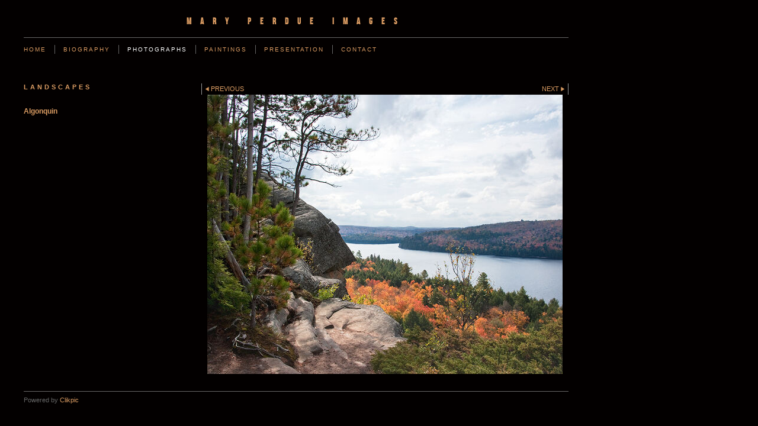

--- FILE ---
content_type: application/javascript
request_url: https://www.maryperdueimages.ca/image_sets.js?c=31
body_size: 2830
content:
// Create the object of Photo objects for image sets 1,3,1,{{{section.image_sets_id}}},4,,
if(!('backgrounds' in window)){
	window.backgrounds = {};
}
backgrounds[9112097] = clik.newPhoto({"height":467,"section_code":"gallery","purchase_instruction":"","takendate":"","location":"","caption":"Pear","galleries_id":464602,"server_id":68,"width":600,"paymentBuyLink":"","photo_ref":"","item_price":"","photographer":"","alt":"Pear","id":"9112097","link":"photo_9112097.html","payment_groups_id":"","description":"","src":"Pear1024srgb72a_1.jpg","details":""}); 
backgrounds[9090785] = clik.newPhoto({"height":424,"section_code":"gallery","purchase_instruction":"","takendate":"","location":"","caption":"Santorini Terrace","galleries_id":464602,"server_id":68,"width":600,"paymentBuyLink":"","photo_ref":"","item_price":"","photographer":"","alt":"Santorini Terrace","id":"9090785","link":"photo_9090785.html","payment_groups_id":"","description":"","src":"Santorini_Terrace1024srgb72_1.jpg","details":""}); 
backgrounds[9090784] = clik.newPhoto({"height":472,"section_code":"gallery","purchase_instruction":"","takendate":"","location":"","caption":"Beach Rocks","galleries_id":464602,"server_id":68,"width":600,"paymentBuyLink":"","photo_ref":"","item_price":"","photographer":"","alt":"Beach Rocks","id":"9090784","link":"photo_9090784.html","payment_groups_id":"","description":"","src":"Beach_Rocks_1024srgb72_1.jpg","details":""}); 
backgrounds[9090790] = clik.newPhoto({"height":454,"section_code":"gallery","purchase_instruction":"","takendate":"","location":"","caption":"FishPond","galleries_id":464602,"server_id":68,"width":600,"paymentBuyLink":"","photo_ref":"","item_price":"","photographer":"","alt":"FishPond","id":"9090790","link":"photo_9090790.html","payment_groups_id":"","description":"","src":"FishPond1024srgb72_1.jpg","details":""}); 
backgrounds[9112095] = clik.newPhoto({"height":479,"section_code":"gallery","purchase_instruction":"","takendate":"","location":"","caption":"Cambridge Roofs","galleries_id":464602,"server_id":68,"width":600,"paymentBuyLink":"","photo_ref":"","item_price":"","photographer":"","alt":"Cambridge Roofs","id":"9112095","link":"photo_9112095.html","payment_groups_id":"","description":"","src":"Cambridge_Roofs1024srgb72a_1.jpg","details":""}); 
backgrounds[9090786] = clik.newPhoto({"height":485,"section_code":"gallery","purchase_instruction":"","takendate":"","location":"","caption":"Scarves on a Rack","galleries_id":464602,"server_id":68,"width":600,"paymentBuyLink":"","photo_ref":"","item_price":"","photographer":"","alt":"Scarves on a Rack","id":"9090786","link":"photo_9090786.html","payment_groups_id":"","description":"","src":"Scarves_on_a_Rack_1024srgb72_1.jpg","details":""}); 
backgrounds[9112094] = clik.newPhoto({"height":680,"section_code":"gallery","purchase_instruction":"","takendate":"","location":"","caption":"Alhambra Ceiling","galleries_id":464602,"server_id":68,"width":600,"paymentBuyLink":"","photo_ref":"","item_price":"","photographer":"","alt":"Alhambra Ceiling","id":"9112094","link":"photo_9112094.html","payment_groups_id":"","description":"","src":"Alhambra_Ceiling_1024srgb72_2.jpg","details":""}); 
backgrounds[16816944] = clik.newPhoto({"height":480,"section_code":"gallery","purchase_instruction":"","takendate":"","location":"","caption":"Reflection in Rough Water","galleries_id":464602,"server_id":68,"width":600,"paymentBuyLink":"","photo_ref":"","item_price":"","photographer":"","alt":"Reflection in Rough Water","id":"16816944","link":"photo_16816944.html","payment_groups_id":"","description":"","src":"Reflection_in_Rough_Water.jpg","details":""}); 
backgrounds[16816940] = clik.newPhoto({"height":480,"section_code":"gallery","purchase_instruction":"","takendate":"","location":"","caption":"Heres Looking at You","galleries_id":464602,"server_id":68,"width":600,"paymentBuyLink":"","photo_ref":"","item_price":"","photographer":"","alt":"Heres Looking at You","id":"16816940","link":"photo_16816940.html","payment_groups_id":"","description":"","src":"Heres_Looking_at_You.jpg","details":""}); 
backgrounds[17013725] = clik.newPhoto({"height":480,"section_code":"section878080","purchase_instruction":"","takendate":"","location":"","caption":"Groovin'","galleries_id":699551,"server_id":68,"width":600,"paymentBuyLink":"","photo_ref":"","item_price":"","photographer":"","alt":"Groovin'","id":"17013725","link":"photo_17013725.html","payment_groups_id":"","description":"","src":"Groovin.jpg","details":""}); 
backgrounds[17013727] = clik.newPhoto({"height":480,"section_code":"section878080","purchase_instruction":"","takendate":"","location":"","caption":"I've Got a Feeling","galleries_id":699551,"server_id":68,"width":600,"paymentBuyLink":"","photo_ref":"","item_price":"","photographer":"","alt":"I've Got a Feeling","id":"17013727","link":"photo_17013727.html","payment_groups_id":"","description":"","src":"Ive_Got_a_Feeling.jpg","details":""}); 
backgrounds[17013726] = clik.newPhoto({"height":480,"section_code":"section878080","purchase_instruction":"","takendate":"","location":"","caption":"High Hopes","galleries_id":699551,"server_id":68,"width":600,"paymentBuyLink":"","photo_ref":"","item_price":"","photographer":"","alt":"High Hopes","id":"17013726","link":"photo_17013726.html","payment_groups_id":"","description":"","src":"High_Hopes.jpg","details":""}); 
backgrounds[17013722] = clik.newPhoto({"height":750,"section_code":"section878080","purchase_instruction":"","takendate":"","location":"","caption":"Round Midnight","galleries_id":699551,"server_id":68,"width":600,"paymentBuyLink":"","photo_ref":"","item_price":"","photographer":"","alt":"Round Midnight","id":"17013722","link":"photo_17013722.html","payment_groups_id":"","description":"","src":"Round_Midnight.jpg","details":""}); 
backgrounds[17013732] = clik.newPhoto({"height":750,"section_code":"section878080","purchase_instruction":"","takendate":"","location":"","caption":"Walk on the Wild Side","galleries_id":699551,"server_id":68,"width":600,"paymentBuyLink":"","photo_ref":"","item_price":"","photographer":"","alt":"Walk on the Wild Side","id":"17013732","link":"photo_17013732.html","payment_groups_id":"","description":"","src":"Walk_on_the_Wild_Side.jpg","details":""}); 
backgrounds[17013728] = clik.newPhoto({"height":750,"section_code":"section878080","purchase_instruction":"","takendate":"","location":"","caption":"Laid Back Jazz","galleries_id":699551,"server_id":68,"width":600,"paymentBuyLink":"","photo_ref":"","item_price":"","photographer":"","alt":"Laid Back Jazz","id":"17013728","link":"photo_17013728.html","payment_groups_id":"","description":"","src":"Laid_Back_Jazz.jpg","details":""}); 
backgrounds[17013733] = clik.newPhoto({"height":750,"section_code":"section878080","purchase_instruction":"","takendate":"","location":"","caption":"Rhapsody in Blue","galleries_id":699551,"server_id":68,"width":600,"paymentBuyLink":"","photo_ref":"","item_price":"","photographer":"","alt":"Rhapsody in Blue","id":"17013733","link":"photo_17013733.html","payment_groups_id":"","description":"","src":"Rhapsody_in_Blue.jpg","details":""}); 
backgrounds[17013730] = clik.newPhoto({"height":600,"section_code":"section878080","purchase_instruction":"","takendate":"","location":"","caption":"Mood Indigo","galleries_id":699551,"server_id":68,"width":600,"paymentBuyLink":"","photo_ref":"","item_price":"","photographer":"","alt":"Mood Indigo","id":"17013730","link":"photo_17013730.html","payment_groups_id":"","description":"","src":"Mood_Indigo.jpg","details":""}); 
backgrounds[17013729] = clik.newPhoto({"height":450,"section_code":"section878080","purchase_instruction":"","takendate":"","location":"","caption":"Moments to Remember","galleries_id":699551,"server_id":68,"width":600,"paymentBuyLink":"","photo_ref":"","item_price":"","photographer":"","alt":"Moments to Remember","id":"17013729","link":"photo_17013729.html","payment_groups_id":"","description":"","src":"Moments_to_Remember.jpg","details":""}); 
backgrounds[17013731] = clik.newPhoto({"height":480,"section_code":"section878080","purchase_instruction":"","takendate":"","location":"","caption":"Moonlight Serenade","galleries_id":699551,"server_id":68,"width":600,"paymentBuyLink":"","photo_ref":"","item_price":"","photographer":"","alt":"Moonlight Serenade","id":"17013731","link":"photo_17013731.html","payment_groups_id":"","description":"","src":"Moonlight_Serenade.jpg","details":""}); 
backgrounds[9090805] = clik.newPhoto({"height":386,"section_code":"gallery","purchase_instruction":"","takendate":"","location":"","caption":"Enchanted Forest","galleries_id":464444,"server_id":68,"width":600,"paymentBuyLink":"","photo_ref":"","item_price":"","photographer":"","alt":"Enchanted Forest","id":"9090805","link":"photo_9090805.html","payment_groups_id":"","description":"","src":"Enchanted_Forest_1024srgb72_1.jpg","details":""}); 
backgrounds[9090806] = clik.newPhoto({"height":410,"section_code":"gallery","purchase_instruction":"","takendate":"","location":"","caption":"Blizzard in Pine Forest","galleries_id":464444,"server_id":68,"width":600,"paymentBuyLink":"","photo_ref":"","item_price":"","photographer":"","alt":"Blizzard in Pine Forest","id":"9090806","link":"photo_9090806.html","payment_groups_id":"","description":"","src":"Blizzard_in_Pine_Forest_1024srgb72_1.jpg","details":""}); 
backgrounds[9090807] = clik.newPhoto({"height":400,"section_code":"gallery","purchase_instruction":"","takendate":"","location":"","caption":"Birch Wood","galleries_id":464444,"server_id":68,"width":600,"paymentBuyLink":"","photo_ref":"","item_price":"","photographer":"","alt":"Birch Wood","id":"9090807","link":"photo_9090807.html","payment_groups_id":"","description":"","src":"Birch_Wood_1024srgb72_1.jpg","details":""}); 
backgrounds[9090816] = clik.newPhoto({"height":400,"section_code":"gallery","purchase_instruction":"","takendate":"","location":"","caption":"Beyond the Gate","galleries_id":464444,"server_id":68,"width":600,"paymentBuyLink":"","photo_ref":"","item_price":"","photographer":"","alt":"Beyond the Gate","id":"9090816","link":"photo_9090816.html","payment_groups_id":"","description":"","src":"Beyond_the_Gate_1024srgb72_1.jpg","details":""}); 
backgrounds[16816898] = clik.newPhoto({"height":472,"section_code":"gallery","purchase_instruction":"","takendate":"","location":"","caption":"Algonquin","galleries_id":464444,"server_id":68,"width":600,"paymentBuyLink":"","photo_ref":"","item_price":"","photographer":"","alt":"Algonquin","id":"16816898","link":"photo_16816898.html","payment_groups_id":"","description":"","src":"Algonquin.jpg","details":""}); 
backgrounds[16816905] = clik.newPhoto({"height":338,"section_code":"gallery","purchase_instruction":"","takendate":"","location":"","caption":"Misty Hills","galleries_id":464444,"server_id":68,"width":600,"paymentBuyLink":"","photo_ref":"","item_price":"","photographer":"","alt":"Misty Hills","id":"16816905","link":"photo_16816905.html","payment_groups_id":"","description":"","src":"Misty_Hills.jpg","details":""}); 
backgrounds[16816904] = clik.newPhoto({"height":338,"section_code":"gallery","purchase_instruction":"","takendate":"","location":"","caption":"Lone Island","galleries_id":464444,"server_id":68,"width":600,"paymentBuyLink":"","photo_ref":"","item_price":"","photographer":"","alt":"Lone Island","id":"16816904","link":"photo_16816904.html","payment_groups_id":"","description":"","src":"Lone_Island.jpg","details":""}); 
backgrounds[16816901] = clik.newPhoto({"height":400,"section_code":"gallery","purchase_instruction":"","takendate":"","location":"","caption":"Green Reflection","galleries_id":464444,"server_id":68,"width":600,"paymentBuyLink":"","photo_ref":"","item_price":"","photographer":"","alt":"Green Reflection","id":"16816901","link":"photo_16816901.html","payment_groups_id":"","description":"","src":"Green_Reflection.jpg","details":""}); 
backgrounds[16816906] = clik.newPhoto({"height":400,"section_code":"gallery","purchase_instruction":"","takendate":"","location":"","caption":"Moraine Lake","galleries_id":464444,"server_id":68,"width":600,"paymentBuyLink":"","photo_ref":"","item_price":"","photographer":"","alt":"Moraine Lake","id":"16816906","link":"photo_16816906.html","payment_groups_id":"","description":"","src":"Moraine_Lake.jpg","details":""}); 
backgrounds[16816903] = clik.newPhoto({"height":400,"section_code":"gallery","purchase_instruction":"","takendate":"","location":"","caption":"Lake OHara","galleries_id":464444,"server_id":68,"width":600,"paymentBuyLink":"","photo_ref":"","item_price":"","photographer":"","alt":"Lake OHara","id":"16816903","link":"photo_16816903.html","payment_groups_id":"","description":"","src":"Lake_OHara.jpg","details":""}); 
backgrounds[14896357] = clik.newPhoto({"height":446,"section_code":"section878080","purchase_instruction":"","takendate":"","location":"","caption":"Down River","galleries_id":768581,"server_id":68,"width":600,"paymentBuyLink":"","photo_ref":"","item_price":"","photographer":"","alt":"Down River","id":"14896357","link":"photo_14896357.html","payment_groups_id":"","description":"","src":"Down_River_1024srgb.jpg","details":""}); 
backgrounds[14896358] = clik.newPhoto({"height":404,"section_code":"section878080","purchase_instruction":"","takendate":"","location":"","caption":"Big Tree","galleries_id":768581,"server_id":68,"width":600,"paymentBuyLink":"","photo_ref":"","item_price":"","photographer":"","alt":"Big Tree","id":"14896358","link":"photo_14896358.html","payment_groups_id":"","description":"","src":"Big_Tree_1024srgb.jpg","details":""}); 
backgrounds[14896360] = clik.newPhoto({"height":400,"section_code":"section878080","purchase_instruction":"","takendate":"","location":"","caption":"Through Trees","galleries_id":768581,"server_id":68,"width":600,"paymentBuyLink":"","photo_ref":"","item_price":"","photographer":"","alt":"Through Trees","id":"14896360","link":"photo_14896360.html","payment_groups_id":"","description":"","src":"ThroughTrees_900srgb.jpg","details":""}); 
backgrounds[14896359] = clik.newPhoto({"height":402,"section_code":"section878080","purchase_instruction":"","takendate":"","location":"","caption":"Furrows","galleries_id":768581,"server_id":68,"width":600,"paymentBuyLink":"","photo_ref":"","item_price":"","photographer":"","alt":"Furrows","id":"14896359","link":"photo_14896359.html","payment_groups_id":"","description":"","src":"Furrows_l024srgb.jpg","details":""}); 
backgrounds[16816910] = clik.newPhoto({"height":478,"section_code":"gallery","purchase_instruction":"","takendate":"","location":"","caption":"Canoe","galleries_id":479623,"server_id":68,"width":600,"paymentBuyLink":"","photo_ref":"","item_price":"","photographer":"","alt":"Canoe","id":"16816910","link":"photo_16816910.html","payment_groups_id":"","description":"","src":"Canoe.jpg","details":""}); 
backgrounds[16816911] = clik.newPhoto({"height":480,"section_code":"gallery","purchase_instruction":"","takendate":"","location":"","caption":"Winter Scene","galleries_id":479623,"server_id":68,"width":600,"paymentBuyLink":"","photo_ref":"","item_price":"","photographer":"","alt":"Winter Scene","id":"16816911","link":"photo_16816911.html","payment_groups_id":"","description":"","src":"Winter_Scene.jpg","details":""}); 
backgrounds[16816912] = clik.newPhoto({"height":480,"section_code":"gallery","purchase_instruction":"","takendate":"","location":"","caption":"Ice Forming","galleries_id":479623,"server_id":68,"width":600,"paymentBuyLink":"","photo_ref":"","item_price":"","photographer":"","alt":"Ice Forming","id":"16816912","link":"photo_16816912.html","payment_groups_id":"","description":"","src":"Ice_Forming.jpg","details":""}); 
backgrounds[16816913] = clik.newPhoto({"height":473,"section_code":"gallery","purchase_instruction":"","takendate":"","location":"","caption":"Ice Ponds","galleries_id":479623,"server_id":68,"width":600,"paymentBuyLink":"","photo_ref":"","item_price":"","photographer":"","alt":"Ice Ponds","id":"16816913","link":"photo_16816913.html","payment_groups_id":"","description":"","src":"Ice_Ponds.jpg","details":""}); 
backgrounds[9090765] = clik.newPhoto({"height":472,"section_code":"gallery","purchase_instruction":"","takendate":"","location":"","caption":"Moraine Lake","galleries_id":479623,"server_id":68,"width":600,"paymentBuyLink":"","photo_ref":"","item_price":"","photographer":"","alt":"Moraine Lake","id":"9090765","link":"photo_9090765.html","payment_groups_id":"","description":"","src":"Moraine_Lake_1024srgb72_1.jpg","details":""}); 
backgrounds[9090766] = clik.newPhoto({"height":472,"section_code":"gallery","purchase_instruction":"","takendate":"","location":"","caption":"Jasper Stream","galleries_id":479623,"server_id":68,"width":600,"paymentBuyLink":"","photo_ref":"","item_price":"","photographer":"","alt":"Jasper Stream","id":"9090766","link":"photo_9090766.html","payment_groups_id":"","description":"","src":"Jasper_Stream_1024srgb72_1.jpg","details":""}); 
backgrounds[9090768] = clik.newPhoto({"height":472,"section_code":"gallery","purchase_instruction":"","takendate":"","location":"","caption":"Mountain Shadow","galleries_id":479623,"server_id":68,"width":600,"paymentBuyLink":"","photo_ref":"","item_price":"","photographer":"","alt":"Mountain Shadow","id":"9090768","link":"photo_9090768.html","payment_groups_id":"","description":"","src":"Mountain_Shadow_1024srgb72_1.jpg","details":""}); 
backgrounds[9090769] = clik.newPhoto({"height":472,"section_code":"gallery","purchase_instruction":"","takendate":"","location":"","caption":"Saskatchewan Crossing","galleries_id":479623,"server_id":68,"width":600,"paymentBuyLink":"","photo_ref":"","item_price":"","photographer":"","alt":"Saskatchewan Crossing","id":"9090769","link":"photo_9090769.html","payment_groups_id":"","description":"","src":"Saskatchewan_Crossing_1024srgb72_1.jpg","details":""}); 
backgrounds[9090772] = clik.newPhoto({"height":480,"section_code":"gallery","purchase_instruction":"","takendate":"","location":"","caption":"Jagged","galleries_id":479623,"server_id":68,"width":600,"paymentBuyLink":"","photo_ref":"","item_price":"","photographer":"","alt":"Jagged","id":"9090772","link":"photo_9090772.html","payment_groups_id":"","description":"","src":"Jagged_1024srgb72_1.jpg","details":""}); 
backgrounds[9090773] = clik.newPhoto({"height":480,"section_code":"gallery","purchase_instruction":"","takendate":"","location":"","caption":"Stumpin Together","galleries_id":479623,"server_id":68,"width":600,"paymentBuyLink":"","photo_ref":"","item_price":"","photographer":"","alt":"Stumpin Together","id":"9090773","link":"photo_9090773.html","payment_groups_id":"","description":"","src":"Stumpin_Together_1024srgb72_1.jpg","details":""}); 
backgrounds[16816892] = clik.newPhoto({"height":480,"section_code":"gallery","purchase_instruction":"","takendate":"","location":"","caption":"Artichokes","galleries_id":480412,"server_id":68,"width":600,"paymentBuyLink":"","photo_ref":"","item_price":"","photographer":"","alt":"Artichokes","id":"16816892","link":"photo_16816892.html","payment_groups_id":"","description":"","src":"Artichokes.jpg","details":""}); 
backgrounds[16816893] = clik.newPhoto({"height":480,"section_code":"gallery","purchase_instruction":"","takendate":"","location":"","caption":"Garlic Stems","galleries_id":480412,"server_id":68,"width":600,"paymentBuyLink":"","photo_ref":"","item_price":"","photographer":"","alt":"Garlic Stems","id":"16816893","link":"photo_16816893.html","payment_groups_id":"","description":"","src":"Garlic_Stems.jpg","details":""}); 
backgrounds[16816894] = clik.newPhoto({"height":480,"section_code":"gallery","purchase_instruction":"","takendate":"","location":"","caption":"Oranges","galleries_id":480412,"server_id":68,"width":600,"paymentBuyLink":"","photo_ref":"","item_price":"","photographer":"","alt":"Oranges","id":"16816894","link":"photo_16816894.html","payment_groups_id":"","description":"","src":"Oranges.jpg","details":""}); 
backgrounds[16816895] = clik.newPhoto({"height":480,"section_code":"gallery","purchase_instruction":"","takendate":"","location":"","caption":"Pears","galleries_id":480412,"server_id":68,"width":600,"paymentBuyLink":"","photo_ref":"","item_price":"","photographer":"","alt":"Pears","id":"16816895","link":"photo_16816895.html","payment_groups_id":"","description":"","src":"Pears.jpg","details":""}); 
backgrounds[16816896] = clik.newPhoto({"height":480,"section_code":"gallery","purchase_instruction":"","takendate":"","location":"","caption":"Red Garlic","galleries_id":480412,"server_id":68,"width":600,"paymentBuyLink":"","photo_ref":"","item_price":"","photographer":"","alt":"Red Garlic","id":"16816896","link":"photo_16816896.html","payment_groups_id":"","description":"","src":"Red_Garlic.jpg","details":""}); 
backgrounds[16816897] = clik.newPhoto({"height":480,"section_code":"gallery","purchase_instruction":"","takendate":"","location":"","caption":"Zucchini","galleries_id":480412,"server_id":68,"width":600,"paymentBuyLink":"","photo_ref":"","item_price":"","photographer":"","alt":"Zucchini","id":"16816897","link":"photo_16816897.html","payment_groups_id":"","description":"","src":"Zucchini.jpg","details":""}); 
backgrounds[12525464] = clik.newPhoto({"height":398,"section_code":"gallery","purchase_instruction":"","takendate":"","location":"","caption":"Cathedral Roofs","galleries_id":610655,"server_id":68,"width":600,"paymentBuyLink":"","photo_ref":"","item_price":"","photographer":"","alt":"Cathedral Roofs","id":"12525464","link":"photo_12525464.html","payment_groups_id":"","description":"","src":"Havana_Cathedral_Roofs2.jpg","details":""}); 
backgrounds[12525483] = clik.newPhoto({"height":417,"section_code":"gallery","purchase_instruction":"","takendate":"","location":"","caption":"Basement Window","galleries_id":610655,"server_id":68,"width":600,"paymentBuyLink":"","photo_ref":"","item_price":"","photographer":"","alt":"Basement Window","id":"12525483","link":"photo_12525483.html","payment_groups_id":"","description":"","src":"Basement_Window2.jpg","details":""}); 
backgrounds[12525485] = clik.newPhoto({"height":406,"section_code":"gallery","purchase_instruction":"","takendate":"","location":"","caption":"Blue Car","galleries_id":610655,"server_id":68,"width":600,"paymentBuyLink":"","photo_ref":"","item_price":"","photographer":"","alt":"Blue Car","id":"12525485","link":"photo_12525485.html","payment_groups_id":"","description":"","src":"Blue_Car2.jpg","details":""}); 
backgrounds[12525487] = clik.newPhoto({"height":480,"section_code":"gallery","purchase_instruction":"","takendate":"","location":"","caption":"Blue Wall","galleries_id":610655,"server_id":68,"width":600,"paymentBuyLink":"","photo_ref":"","item_price":"","photographer":"","alt":"Blue Wall","id":"12525487","link":"photo_12525487.html","payment_groups_id":"","description":"","src":"Blue_Wall2.jpg","details":""}); 
backgrounds[12525488] = clik.newPhoto({"height":480,"section_code":"gallery","purchase_instruction":"","takendate":"","location":"","caption":"Budgie Man","galleries_id":610655,"server_id":68,"width":600,"paymentBuyLink":"","photo_ref":"","item_price":"","photographer":"","alt":"Budgie Man","id":"12525488","link":"photo_12525488.html","payment_groups_id":"","description":"","src":"Budgie_Man2.jpg","details":""}); 
backgrounds[12525489] = clik.newPhoto({"height":634,"section_code":"gallery","purchase_instruction":"","takendate":"","location":"","caption":"En mi  Casa","galleries_id":610655,"server_id":68,"width":600,"paymentBuyLink":"","photo_ref":"","item_price":"","photographer":"","alt":"En mi  Casa","id":"12525489","link":"photo_12525489.html","payment_groups_id":"","description":"","src":"En_mi__Casa2.jpg","details":""}); 
backgrounds[12525491] = clik.newPhoto({"height":462,"section_code":"gallery","purchase_instruction":"","takendate":"","location":"","caption":"Faces in the Window","galleries_id":610655,"server_id":68,"width":600,"paymentBuyLink":"","photo_ref":"","item_price":"","photographer":"","alt":"Faces in the Window","id":"12525491","link":"photo_12525491.html","payment_groups_id":"","description":"","src":"Faces_in_the_Window2.jpg","details":""}); 
backgrounds[12525492] = clik.newPhoto({"height":429,"section_code":"gallery","purchase_instruction":"","takendate":"","location":"","caption":"Going Fishing","galleries_id":610655,"server_id":68,"width":600,"paymentBuyLink":"","photo_ref":"","item_price":"","photographer":"","alt":"Going Fishing","id":"12525492","link":"photo_12525492.html","payment_groups_id":"","description":"","src":"Going_Fishing2.jpg","details":""}); 
backgrounds[12525495] = clik.newPhoto({"height":506,"section_code":"gallery","purchase_instruction":"","takendate":"","location":"","caption":"Hang in the Sheets","galleries_id":610655,"server_id":68,"width":600,"paymentBuyLink":"","photo_ref":"","item_price":"","photographer":"","alt":"Hang in the Sheets","id":"12525495","link":"photo_12525495.html","payment_groups_id":"","description":"","src":"Hang_in_the_Sheets2.jpg","details":""}); 
backgrounds[12525500] = clik.newPhoto({"height":480,"section_code":"gallery","purchase_instruction":"","takendate":"","location":"","caption":"No Hay Bano","galleries_id":610655,"server_id":68,"width":600,"paymentBuyLink":"","photo_ref":"","item_price":"","photographer":"","alt":"No Hay Bano","id":"12525500","link":"photo_12525500.html","payment_groups_id":"","description":"","src":"No_Hay_Bano2.jpg","details":""}); 
backgrounds[9090718] = clik.newPhoto({"height":750,"section_code":"gallery","purchase_instruction":"","takendate":"","location":"","caption":"","galleries_id":479617,"server_id":68,"width":600,"paymentBuyLink":"","photo_ref":"","item_price":"","photographer":"","alt":"","id":"9090718","link":"photo_9090718.html","payment_groups_id":"","description":"","src":"Cellist_1024srgb72_1.jpg","details":""}); 
backgrounds[9090719] = clik.newPhoto({"height":750,"section_code":"gallery","purchase_instruction":"","takendate":"","location":"","caption":"","galleries_id":479617,"server_id":68,"width":600,"paymentBuyLink":"","photo_ref":"","item_price":"","photographer":"","alt":"","id":"9090719","link":"photo_9090719.html","payment_groups_id":"","description":"","src":"David_1024srgb72_1.jpg","details":""}); 
backgrounds[9090720] = clik.newPhoto({"height":750,"section_code":"gallery","purchase_instruction":"","takendate":"","location":"","caption":"","galleries_id":479617,"server_id":68,"width":600,"paymentBuyLink":"","photo_ref":"","item_price":"","photographer":"","alt":"","id":"9090720","link":"photo_9090720.html","payment_groups_id":"","description":"","src":"Diana_1024srgb72_1.jpg","details":""}); 
backgrounds[9090721] = clik.newPhoto({"height":750,"section_code":"gallery","purchase_instruction":"","takendate":"","location":"","caption":"","galleries_id":479617,"server_id":68,"width":600,"paymentBuyLink":"","photo_ref":"","item_price":"","photographer":"","alt":"","id":"9090721","link":"photo_9090721.html","payment_groups_id":"","description":"","src":"dillon_1024srgb72_1.jpg","details":""}); 
backgrounds[9090725] = clik.newPhoto({"height":839,"section_code":"gallery","purchase_instruction":"","takendate":"","location":"","caption":"","galleries_id":479617,"server_id":68,"width":600,"paymentBuyLink":"","photo_ref":"","item_price":"","photographer":"","alt":"","id":"9090725","link":"photo_9090725.html","payment_groups_id":"","description":"","src":"Dinah_1024srgb72_1.jpg","details":""}); 
backgrounds[9090726] = clik.newPhoto({"height":720,"section_code":"gallery","purchase_instruction":"","takendate":"","location":"","caption":"","galleries_id":479617,"server_id":68,"width":600,"paymentBuyLink":"","photo_ref":"","item_price":"","photographer":"","alt":"","id":"9090726","link":"photo_9090726.html","payment_groups_id":"","description":"","src":"Eliz_1024srgb72_1.jpg","details":""}); 
backgrounds[9090728] = clik.newPhoto({"height":684,"section_code":"gallery","purchase_instruction":"","takendate":"","location":"","caption":"","galleries_id":479617,"server_id":68,"width":600,"paymentBuyLink":"","photo_ref":"","item_price":"","photographer":"","alt":"","id":"9090728","link":"photo_9090728.html","payment_groups_id":"","description":"","src":"Heather_final_1024srgb72_1.jpg","details":""}); 
backgrounds[9112156] = clik.newPhoto({"height":480,"section_code":"gallery","purchase_instruction":"","takendate":"","location":"","caption":"","galleries_id":479617,"server_id":68,"width":600,"paymentBuyLink":"","photo_ref":"","item_price":"","photographer":"","alt":"","id":"9112156","link":"photo_9112156.html","payment_groups_id":"","description":"","src":"AnnCarson_1024srgb72_2.jpg","details":""}); 
backgrounds[9090733] = clik.newPhoto({"height":750,"section_code":"gallery","purchase_instruction":"","takendate":"","location":"","caption":"","galleries_id":479617,"server_id":68,"width":600,"paymentBuyLink":"","photo_ref":"","item_price":"","photographer":"","alt":"","id":"9090733","link":"photo_9090733.html","payment_groups_id":"","description":"","src":"Joyce_1024srgb72_1.jpg","details":""}); 
backgrounds[9090735] = clik.newPhoto({"height":750,"section_code":"gallery","purchase_instruction":"","takendate":"","location":"","caption":"","galleries_id":479617,"server_id":68,"width":600,"paymentBuyLink":"","photo_ref":"","item_price":"","photographer":"","alt":"","id":"9090735","link":"photo_9090735.html","payment_groups_id":"","description":"","src":"Mad1024srgb72l_1.jpg","details":""}); 



--- FILE ---
content_type: application/javascript
request_url: https://www.maryperdueimages.ca/gallery-464444.js?c=31
body_size: 966
content:
// Create the object of Photo objects for gallery 464444
if(!('photos' in window)){
	window.photos = {};
}
photos[9090805] = clik.newPhoto({"height":386,"section_code":"gallery","purchase_instruction":"","takendate":"","location":"","caption":"Enchanted Forest","galleries_id":464444,"server_id":68,"width":600,"paymentBuyLink":"","photo_ref":"","item_price":"","photographer":"","alt":"Enchanted Forest","id":"9090805","link":"photo_9090805.html","payment_groups_id":"","description":"","src":"Enchanted_Forest_1024srgb72_1.jpg","details":""}); 
photos[9090806] = clik.newPhoto({"height":410,"section_code":"gallery","purchase_instruction":"","takendate":"","location":"","caption":"Blizzard in Pine Forest","galleries_id":464444,"server_id":68,"width":600,"paymentBuyLink":"","photo_ref":"","item_price":"","photographer":"","alt":"Blizzard in Pine Forest","id":"9090806","link":"photo_9090806.html","payment_groups_id":"","description":"","src":"Blizzard_in_Pine_Forest_1024srgb72_1.jpg","details":""}); 
photos[9090807] = clik.newPhoto({"height":400,"section_code":"gallery","purchase_instruction":"","takendate":"","location":"","caption":"Birch Wood","galleries_id":464444,"server_id":68,"width":600,"paymentBuyLink":"","photo_ref":"","item_price":"","photographer":"","alt":"Birch Wood","id":"9090807","link":"photo_9090807.html","payment_groups_id":"","description":"","src":"Birch_Wood_1024srgb72_1.jpg","details":""}); 
photos[9090816] = clik.newPhoto({"height":400,"section_code":"gallery","purchase_instruction":"","takendate":"","location":"","caption":"Beyond the Gate","galleries_id":464444,"server_id":68,"width":600,"paymentBuyLink":"","photo_ref":"","item_price":"","photographer":"","alt":"Beyond the Gate","id":"9090816","link":"photo_9090816.html","payment_groups_id":"","description":"","src":"Beyond_the_Gate_1024srgb72_1.jpg","details":""}); 
photos[16816898] = clik.newPhoto({"height":472,"section_code":"gallery","purchase_instruction":"","takendate":"","location":"","caption":"Algonquin","galleries_id":464444,"server_id":68,"width":600,"paymentBuyLink":"","photo_ref":"","item_price":"","photographer":"","alt":"Algonquin","id":"16816898","link":"photo_16816898.html","payment_groups_id":"","description":"","src":"Algonquin.jpg","details":""}); 
photos[16816905] = clik.newPhoto({"height":338,"section_code":"gallery","purchase_instruction":"","takendate":"","location":"","caption":"Misty Hills","galleries_id":464444,"server_id":68,"width":600,"paymentBuyLink":"","photo_ref":"","item_price":"","photographer":"","alt":"Misty Hills","id":"16816905","link":"photo_16816905.html","payment_groups_id":"","description":"","src":"Misty_Hills.jpg","details":""}); 
photos[16816904] = clik.newPhoto({"height":338,"section_code":"gallery","purchase_instruction":"","takendate":"","location":"","caption":"Lone Island","galleries_id":464444,"server_id":68,"width":600,"paymentBuyLink":"","photo_ref":"","item_price":"","photographer":"","alt":"Lone Island","id":"16816904","link":"photo_16816904.html","payment_groups_id":"","description":"","src":"Lone_Island.jpg","details":""}); 
photos[16816901] = clik.newPhoto({"height":400,"section_code":"gallery","purchase_instruction":"","takendate":"","location":"","caption":"Green Reflection","galleries_id":464444,"server_id":68,"width":600,"paymentBuyLink":"","photo_ref":"","item_price":"","photographer":"","alt":"Green Reflection","id":"16816901","link":"photo_16816901.html","payment_groups_id":"","description":"","src":"Green_Reflection.jpg","details":""}); 
photos[16816906] = clik.newPhoto({"height":400,"section_code":"gallery","purchase_instruction":"","takendate":"","location":"","caption":"Moraine Lake","galleries_id":464444,"server_id":68,"width":600,"paymentBuyLink":"","photo_ref":"","item_price":"","photographer":"","alt":"Moraine Lake","id":"16816906","link":"photo_16816906.html","payment_groups_id":"","description":"","src":"Moraine_Lake.jpg","details":""}); 
photos[16816903] = clik.newPhoto({"height":400,"section_code":"gallery","purchase_instruction":"","takendate":"","location":"","caption":"Lake OHara","galleries_id":464444,"server_id":68,"width":600,"paymentBuyLink":"","photo_ref":"","item_price":"","photographer":"","alt":"Lake OHara","id":"16816903","link":"photo_16816903.html","payment_groups_id":"","description":"","src":"Lake_OHara.jpg","details":""}); 
photos[16816902] = clik.newPhoto({"height":400,"section_code":"gallery","purchase_instruction":"","takendate":"","location":"","caption":"Lake McArthur","galleries_id":464444,"server_id":68,"width":600,"paymentBuyLink":"","photo_ref":"","item_price":"","photographer":"","alt":"Lake McArthur","id":"16816902","link":"photo_16816902.html","payment_groups_id":"","description":"","src":"Lake_McArthur.jpg","details":""}); 
photos[9090795] = clik.newPhoto({"height":451,"section_code":"gallery","purchase_instruction":"","takendate":"","location":"","caption":"Sunrise in Nares Inlet","galleries_id":464444,"server_id":68,"width":600,"paymentBuyLink":"","photo_ref":"","item_price":"","photographer":"","alt":"Sunrise in Nares Inlet","id":"9090795","link":"photo_9090795.html","payment_groups_id":"","description":"","src":"Sunrise_in_Nares_Inlet_1024srgb72_1.jpg","details":""}); 
photos[16816900] = clik.newPhoto({"height":446,"section_code":"gallery","purchase_instruction":"","takendate":"","location":"","caption":"Georgian Bay Shoals","galleries_id":464444,"server_id":68,"width":600,"paymentBuyLink":"","photo_ref":"","item_price":"","photographer":"","alt":"Georgian Bay Shoals","id":"16816900","link":"photo_16816900.html","payment_groups_id":"","description":"","src":"Georgian_Bay_Shoals.jpg","details":""}); 
photos[16816908] = clik.newPhoto({"height":472,"section_code":"gallery","purchase_instruction":"","takendate":"","location":"","caption":"Shoal With Orange Lichens","galleries_id":464444,"server_id":68,"width":600,"paymentBuyLink":"","photo_ref":"","item_price":"","photographer":"","alt":"Shoal With Orange Lichens","id":"16816908","link":"photo_16816908.html","payment_groups_id":"","description":"","src":"Shoal_With_Orange_Lichens.jpg","details":""}); 
photos[16816899] = clik.newPhoto({"height":425,"section_code":"gallery","purchase_instruction":"","takendate":"","location":"","caption":"Cape Spear Light","galleries_id":464444,"server_id":68,"width":600,"paymentBuyLink":"","photo_ref":"","item_price":"","photographer":"","alt":"Cape Spear Light","id":"16816899","link":"photo_16816899.html","payment_groups_id":"","description":"","src":"Cape_Spear_Light.jpg","details":""}); 
photos[16816907] = clik.newPhoto({"height":480,"section_code":"gallery","purchase_instruction":"","takendate":"","location":"","caption":"Sand Swept","galleries_id":464444,"server_id":68,"width":600,"paymentBuyLink":"","photo_ref":"","item_price":"","photographer":"","alt":"Sand Swept","id":"16816907","link":"photo_16816907.html","payment_groups_id":"","description":"","src":"Sand_Swept.jpg","details":""}); 
photos[16816909] = clik.newPhoto({"height":480,"section_code":"gallery","purchase_instruction":"","takendate":"","location":"","caption":"Whipped Dunes","galleries_id":464444,"server_id":68,"width":600,"paymentBuyLink":"","photo_ref":"","item_price":"","photographer":"","alt":"Whipped Dunes","id":"16816909","link":"photo_16816909.html","payment_groups_id":"","description":"","src":"Whipped_Dunes.jpg","details":""}); 



--- FILE ---
content_type: application/javascript
request_url: https://www.maryperdueimages.ca/clikpic.js?c=31
body_size: 7032
content:
window.thumbnails = {};
thumbnails[9090750] = clik.newPhoto({"height":224,"caption":"","galleries_id":"","server_id":68,"width":160,"alt":"","id":"9090750","link":"#","src":"Peanut_and_family1024srgb72_1_thumb.jpg"}, 1);
thumbnails[9090771] = clik.newPhoto({"height":128,"caption":"Cornfield Fence","galleries_id":"","server_id":68,"width":160,"alt":"Cornfield Fence","id":"9090771","link":"#","src":"Cornfield_Fence_1024srgb72_1_thumb.jpg"}, 1);
thumbnails[9090783] = clik.newPhoto({"height":139,"caption":"Here's Looking at You","galleries_id":"","server_id":68,"width":160,"alt":"Here's Looking at You","id":"9090783","link":"#","src":"Heres_Looking_at_You_1024srgb72_1_thumb.jpg"}, 1);
thumbnails[9090796] = clik.newPhoto({"height":110,"caption":"Mount Fugi","galleries_id":"","server_id":68,"width":160,"alt":"Mount Fugi","id":"9090796","link":"#","src":"Mount_Fugi_Fishing1024srgb72_1_thumb.jpg"}, 1);
thumbnails[9090811] = clik.newPhoto({"height":107,"caption":"Bow River on Misty Day","galleries_id":"","server_id":68,"width":160,"alt":"Bow River on Misty Day","id":"9090811","link":"#","src":"Bow_River_on_Misty_Day_1024srgb72_1_thumb.jpg"}, 1);
thumbnails[9090812] = clik.newPhoto({"height":110,"caption":"Broken Branch","galleries_id":"","server_id":68,"width":160,"alt":"Broken Branch","id":"9090812","link":"#","src":"Broken_Branch_1024srgb72_1_thumb.jpg"}, 1);
thumbnails[9090813] = clik.newPhoto({"height":109,"caption":"Path Through Birches","galleries_id":"","server_id":68,"width":160,"alt":"Path Through Birches","id":"9090813","link":"#","src":"Path_Through_Birches1024srgb72_1_thumb.jpg"}, 1);
thumbnails[9090814] = clik.newPhoto({"height":107,"caption":"Autumn Leaves","galleries_id":"","server_id":68,"width":160,"alt":"Autumn Leaves","id":"9090814","link":"#","src":"Autumn_Leaves_1024srgb72_1_thumb.jpg"}, 1);
thumbnails[9090817] = clik.newPhoto({"height":106,"caption":"Misty Morning","galleries_id":"","server_id":68,"width":160,"alt":"Misty Morning","id":"9090817","link":"#","src":"Misty_Morning_1024srgb_73_thumb.jpg"}, 1);
thumbnails[9105002] = clik.newPhoto({"height":200,"caption":"BAREFOOT","galleries_id":"","server_id":68,"width":160,"alt":"BAREFOOT","id":"9105002","link":"#","src":"_DSC0208a_1024srgb72_2_thumb.jpg"}, 1);
thumbnails[9112147] = clik.newPhoto({"height":120,"caption":"","galleries_id":"","server_id":68,"width":159,"alt":"","id":"9112147","link":"#","src":"Peanut_and_family1024srgb72_2_thumb_1.jpg"}, 1);
thumbnails[9112157] = clik.newPhoto({"height":120,"caption":"","galleries_id":"","server_id":68,"width":160,"alt":"","id":"9112157","link":"#","src":"Jac_1024srgb72_2_thumb_1.jpg"}, 1);
thumbnails[8827434] = clik.newPhoto({"height":128,"caption":"Blue Tractor","galleries_id":"","server_id":68,"width":160,"alt":"Blue Tractor","id":"8827434","link":"#","src":"Blue_Tractor_600_thumb.jpg"}, 1);
thumbnails[8827436] = clik.newPhoto({"height":104,"caption":"Yellow Tractor in Green Fields","galleries_id":"","server_id":68,"width":160,"alt":"Yellow Tractor in Green Fields","id":"8827436","link":"#","src":"Yellow_Tractor_in_Green_Fields_600a_thumb.jpg"}, 1);
thumbnails[8827437] = clik.newPhoto({"height":128,"caption":"Red Tractor Returns","galleries_id":"","server_id":68,"width":160,"alt":"Red Tractor Returns","id":"8827437","link":"#","src":"Red_Tractor_Returns_600_thumb.jpg"}, 1);
thumbnails[12525464] = clik.newPhoto({"height":120,"caption":"Cathedral Roofs","galleries_id":610655,"server_id":68,"width":160,"alt":"Cathedral Roofs","id":"12525464","link":"photo_12525464.html","src":"Havana_Cathedral_Roofs2_thumb.jpg"}, 1);
thumbnails[8827440] = clik.newPhoto({"height":107,"caption":"Blue Hills of Tuscany","galleries_id":"","server_id":68,"width":160,"alt":"Blue Hills of Tuscany","id":"8827440","link":"#","src":"Blue_Hills_of_Tuscany_600_thumb.jpg"}, 1);
thumbnails[9104987] = clik.newPhoto({"height":200,"caption":"Bycicle and Blue Car-1024srgb72","galleries_id":"","server_id":68,"width":160,"alt":"Bycicle and Blue Car-1024srgb72","id":"9104987","link":"#","src":"Bycicle_and_Blue_Car-1024srgb72_2_thumb.jpg"}, 1);
thumbnails[9250258] = clik.newPhoto({"height":120,"caption":"","galleries_id":"","server_id":68,"width":160,"alt":"","id":"9250258","link":"#","src":"Gray_Dog_1024srgb72_2_thumb.jpg"}, 1);
thumbnails[9250285] = clik.newPhoto({"height":120,"caption":"","galleries_id":"","server_id":68,"width":160,"alt":"","id":"9250285","link":"#","src":"Liz_Russ_1024srgb72_2_thumb1_2.jpg"}, 1);
thumbnails[14896357] = clik.newPhoto({"height":120,"caption":"Down River","galleries_id":768581,"server_id":68,"width":160,"alt":"Down River","id":"14896357","link":"photo_14896357.html","src":"Down_River_1024srgb_thumb.jpg"}, 1);
thumbnails[16816892] = clik.newPhoto({"height":120,"caption":"Artichokes","galleries_id":480412,"server_id":68,"width":160,"alt":"Artichokes","id":"16816892","link":"photo_16816892.html","src":"Artichokes_thumb.jpg"}, 1);
thumbnails[9090718] = clik.newPhoto({"height":200,"caption":"","galleries_id":479617,"server_id":68,"width":160,"alt":"","id":"9090718","link":"photo_9090718.html","src":"Cellist_1024srgb72_1_thumb.jpg"}, 1);
thumbnails[9090805] = clik.newPhoto({"height":103,"caption":"Enchanted Forest","galleries_id":464444,"server_id":68,"width":160,"alt":"Enchanted Forest","id":"9090805","link":"photo_9090805.html","src":"Enchanted_Forest_1024srgb72_1_thumb.jpg"}, 1);
thumbnails[9104988] = clik.newPhoto({"height":200,"caption":"Girl walking past building-1024srgb72","galleries_id":"","server_id":68,"width":160,"alt":"Girl walking past building-1024srgb72","id":"9104988","link":"#","src":"Girl_walking_past_building-1024srgb72_2_thumb.jpg"}, 1);
thumbnails[12525465] = clik.newPhoto({"height":120,"caption":"Old Havana Skyline","galleries_id":"","server_id":68,"width":160,"alt":"Old Havana Skyline","id":"12525465","link":"#","src":"Old_Havana_Skyline2_thumb.jpg"}, 1);
thumbnails[14896358] = clik.newPhoto({"height":120,"caption":"Big Tree","galleries_id":768581,"server_id":68,"width":160,"alt":"Big Tree","id":"14896358","link":"photo_14896358.html","src":"Big_Tree_1024srgb_thumb.jpg"}, 1);
thumbnails[16816893] = clik.newPhoto({"height":120,"caption":"Garlic Stems","galleries_id":480412,"server_id":68,"width":160,"alt":"Garlic Stems","id":"16816893","link":"photo_16816893.html","src":"Garlic_Stems_thumb.jpg"}, 1);
thumbnails[16816941] = clik.newPhoto({"height":120,"caption":"Floating Leaf","galleries_id":"","server_id":68,"width":160,"alt":"Floating Leaf","id":"16816941","link":"#","src":"Floating_Leaf_thumb.jpg"}, 1);
thumbnails[9090806] = clik.newPhoto({"height":109,"caption":"Blizzard in Pine Forest","galleries_id":464444,"server_id":68,"width":160,"alt":"Blizzard in Pine Forest","id":"9090806","link":"photo_9090806.html","src":"Blizzard_in_Pine_Forest_1024srgb72_1_thumb.jpg"}, 1);
thumbnails[9090719] = clik.newPhoto({"height":200,"caption":"","galleries_id":479617,"server_id":68,"width":160,"alt":"","id":"9090719","link":"photo_9090719.html","src":"David_1024srgb72_1_thumb.jpg"}, 1);
thumbnails[9090785] = clik.newPhoto({"height":113,"caption":"Santorini Terrace","galleries_id":464602,"server_id":68,"width":160,"alt":"Santorini Terrace","id":"9090785","link":"photo_9090785.html","src":"Santorini_Terrace1024srgb72_1_thumb.jpg"}, 1);
thumbnails[9104989] = clik.newPhoto({"height":200,"caption":"Taxistas-1024srgb72","galleries_id":"","server_id":68,"width":160,"alt":"Taxistas-1024srgb72","id":"9104989","link":"#","src":"Taxistas-1024srgb72_2_thumb.jpg"}, 1);
thumbnails[12525466] = clik.newPhoto({"height":120,"caption":"All That Remains","galleries_id":"","server_id":68,"width":160,"alt":"All That Remains","id":"12525466","link":"#","src":"All_That_Remains2_thumb.jpg"}, 1);
thumbnails[16816894] = clik.newPhoto({"height":120,"caption":"Oranges","galleries_id":480412,"server_id":68,"width":160,"alt":"Oranges","id":"16816894","link":"photo_16816894.html","src":"Oranges_thumb.jpg"}, 1);
thumbnails[9090784] = clik.newPhoto({"height":126,"caption":"Beach Rocks","galleries_id":464602,"server_id":68,"width":160,"alt":"Beach Rocks","id":"9090784","link":"photo_9090784.html","src":"Beach_Rocks_1024srgb72_1_thumb.jpg"}, 1);
thumbnails[9090720] = clik.newPhoto({"height":200,"caption":"","galleries_id":479617,"server_id":68,"width":160,"alt":"","id":"9090720","link":"photo_9090720.html","src":"Diana_1024srgb72_1_thumb.jpg"}, 1);
thumbnails[9104990] = clik.newPhoto({"height":200,"caption":"DSC9139ab1024srgb72","galleries_id":"","server_id":68,"width":160,"alt":"DSC9139ab1024srgb72","id":"9104990","link":"#","src":"_DSC9139ab1024srgb72_2_thumb.jpg"}, 1);
thumbnails[12525467] = clik.newPhoto({"height":120,"caption":"On the Corner of Distruction","galleries_id":"","server_id":68,"width":160,"alt":"On the Corner of Distruction","id":"12525467","link":"#","src":"On_the_Corner_of_Distruction2_thumb.jpg"}, 1);
thumbnails[14896360] = clik.newPhoto({"height":120,"caption":"Through Trees","galleries_id":768581,"server_id":68,"width":160,"alt":"Through Trees","id":"14896360","link":"photo_14896360.html","src":"ThroughTrees_900srgb_thumb.jpg"}, 1);
thumbnails[16816895] = clik.newPhoto({"height":120,"caption":"Pears","galleries_id":480412,"server_id":68,"width":160,"alt":"Pears","id":"16816895","link":"photo_16816895.html","src":"Pears_thumb.jpg"}, 1);
thumbnails[17013725] = clik.newPhoto({"height":120,"caption":"Groovin'","galleries_id":699551,"server_id":68,"width":160,"alt":"Groovin'","id":"17013725","link":"photo_17013725.html","src":"Groovin_thumb.jpg"}, 1);
thumbnails[9090721] = clik.newPhoto({"height":200,"caption":"","galleries_id":479617,"server_id":68,"width":160,"alt":"","id":"9090721","link":"photo_9090721.html","src":"dillon_1024srgb72_1_thumb.jpg"}, 1);
thumbnails[14896359] = clik.newPhoto({"height":120,"caption":"Furrows","galleries_id":768581,"server_id":68,"width":160,"alt":"Furrows","id":"14896359","link":"photo_14896359.html","src":"Furrows_l024srgb_thumb.jpg"}, 1);
thumbnails[16816896] = clik.newPhoto({"height":120,"caption":"Red Garlic","galleries_id":480412,"server_id":68,"width":160,"alt":"Red Garlic","id":"16816896","link":"photo_16816896.html","src":"Red_Garlic_thumb.jpg"}, 1);
thumbnails[9090725] = clik.newPhoto({"height":224,"caption":"","galleries_id":479617,"server_id":68,"width":160,"alt":"","id":"9090725","link":"photo_9090725.html","src":"Dinah_1024srgb72_1_thumb.jpg"}, 1);
thumbnails[16816897] = clik.newPhoto({"height":120,"caption":"Zucchini","galleries_id":480412,"server_id":68,"width":160,"alt":"Zucchini","id":"16816897","link":"photo_16816897.html","src":"Zucchini_thumb.jpg"}, 1);
thumbnails[17013727] = clik.newPhoto({"height":120,"caption":"I've Got a Feeling","galleries_id":699551,"server_id":68,"width":160,"alt":"I've Got a Feeling","id":"17013727","link":"photo_17013727.html","src":"Ive_Got_a_Feeling_thumb.jpg"}, 1);
thumbnails[9112097] = clik.newPhoto({"height":120,"caption":"Pear","galleries_id":464602,"server_id":68,"width":160,"alt":"Pear","id":"9112097","link":"photo_9112097.html","src":"Pear1024srgb72a_1_thumb_4.jpg"}, 1);
thumbnails[9104997] = clik.newPhoto({"height":200,"caption":"CLOTHESLINE","galleries_id":"","server_id":68,"width":160,"alt":"CLOTHESLINE","id":"9104997","link":"#","src":"_DSC1143a1024srgb72_2_thumb.jpg"}, 1);
thumbnails[17013726] = clik.newPhoto({"height":120,"caption":"High Hopes","galleries_id":699551,"server_id":68,"width":160,"alt":"High Hopes","id":"17013726","link":"photo_17013726.html","src":"High_Hopes_thumb.jpg"}, 1);
thumbnails[17013722] = clik.newPhoto({"height":120,"caption":"Round Midnight","galleries_id":699551,"server_id":68,"width":160,"alt":"Round Midnight","id":"17013722","link":"photo_17013722.html","src":"Round_Midnight_thumb.jpg"}, 1);
thumbnails[9090726] = clik.newPhoto({"height":192,"caption":"","galleries_id":479617,"server_id":68,"width":160,"alt":"","id":"9090726","link":"photo_9090726.html","src":"Eliz_1024srgb72_1_thumb.jpg"}, 1);
thumbnails[9090790] = clik.newPhoto({"height":121,"caption":"FishPond","galleries_id":464602,"server_id":68,"width":160,"alt":"FishPond","id":"9090790","link":"photo_9090790.html","src":"FishPond1024srgb72_1_thumb.jpg"}, 1);
thumbnails[9090807] = clik.newPhoto({"height":107,"caption":"Birch Wood","galleries_id":464444,"server_id":68,"width":160,"alt":"Birch Wood","id":"9090807","link":"photo_9090807.html","src":"Birch_Wood_1024srgb72_1_thumb.jpg"}, 1);
thumbnails[9090816] = clik.newPhoto({"height":107,"caption":"Beyond the Gate","galleries_id":464444,"server_id":68,"width":160,"alt":"Beyond the Gate","id":"9090816","link":"photo_9090816.html","src":"Beyond_the_Gate_1024srgb72_1_thumb.jpg"}, 1);
thumbnails[16816898] = clik.newPhoto({"height":120,"caption":"Algonquin","galleries_id":464444,"server_id":68,"width":160,"alt":"Algonquin","id":"16816898","link":"photo_16816898.html","src":"Algonquin_thumb.jpg"}, 1);
thumbnails[9112095] = clik.newPhoto({"height":120,"caption":"Cambridge Roofs","galleries_id":464602,"server_id":68,"width":160,"alt":"Cambridge Roofs","id":"9112095","link":"photo_9112095.html","src":"Cambridge_Roofs1024srgb72a_1_thumb_1.jpg"}, 1);
thumbnails[9090728] = clik.newPhoto({"height":182,"caption":"","galleries_id":479617,"server_id":68,"width":160,"alt":"","id":"9090728","link":"photo_9090728.html","src":"Heather_final_1024srgb72_1_thumb.jpg"}, 1);
thumbnails[9090786] = clik.newPhoto({"height":129,"caption":"Scarves on a Rack","galleries_id":464602,"server_id":68,"width":160,"alt":"Scarves on a Rack","id":"9090786","link":"photo_9090786.html","src":"Scarves_on_a_Rack_1024srgb72_1_thumb.jpg"}, 1);
thumbnails[9090729] = clik.newPhoto({"height":182,"caption":"","galleries_id":"","server_id":68,"width":160,"alt":"","id":"9090729","link":"#","src":"Heather_final_1024srgb72_2_thumb.jpg"}, 1);
thumbnails[9112094] = clik.newPhoto({"height":120,"caption":"Alhambra Ceiling","galleries_id":464602,"server_id":68,"width":160,"alt":"Alhambra Ceiling","id":"9112094","link":"photo_9112094.html","src":"Alhambra_Ceiling_1024srgb72_2_thumb_1.jpg"}, 1);
thumbnails[9112156] = clik.newPhoto({"height":200,"caption":"","galleries_id":479617,"server_id":68,"width":160,"alt":"","id":"9112156","link":"photo_9112156.html","src":"AnnCarson_1024srgb72_2_thumb.jpg"}, 1);
thumbnails[12525483] = clik.newPhoto({"height":120,"caption":"Basement Window","galleries_id":610655,"server_id":68,"width":160,"alt":"Basement Window","id":"12525483","link":"photo_12525483.html","src":"Basement_Window2_thumb.jpg"}, 1);
thumbnails[16816910] = clik.newPhoto({"height":120,"caption":"Canoe","galleries_id":479623,"server_id":68,"width":160,"alt":"Canoe","id":"16816910","link":"photo_16816910.html","src":"Canoe_thumb.jpg"}, 1);
thumbnails[12525485] = clik.newPhoto({"height":120,"caption":"Blue Car","galleries_id":610655,"server_id":68,"width":160,"alt":"Blue Car","id":"12525485","link":"photo_12525485.html","src":"Blue_Car2_thumb.jpg"}, 1);
thumbnails[16816911] = clik.newPhoto({"height":120,"caption":"Winter Scene","galleries_id":479623,"server_id":68,"width":160,"alt":"Winter Scene","id":"16816911","link":"photo_16816911.html","src":"Winter_Scene_thumb.jpg"}, 1);
thumbnails[17013732] = clik.newPhoto({"height":120,"caption":"Walk on the Wild Side","galleries_id":699551,"server_id":68,"width":160,"alt":"Walk on the Wild Side","id":"17013732","link":"photo_17013732.html","src":"Walk_on_the_Wild_Side_thumb.jpg"}, 1);
thumbnails[17013728] = clik.newPhoto({"height":120,"caption":"Laid Back Jazz","galleries_id":699551,"server_id":68,"width":160,"alt":"Laid Back Jazz","id":"17013728","link":"photo_17013728.html","src":"Laid_Back_Jazz_thumb.jpg"}, 1);
thumbnails[9090733] = clik.newPhoto({"height":200,"caption":"","galleries_id":479617,"server_id":68,"width":160,"alt":"","id":"9090733","link":"photo_9090733.html","src":"Joyce_1024srgb72_1_thumb.jpg"}, 1);
thumbnails[9090808] = clik.newPhoto({"height":107,"caption":"Big Rock","galleries_id":"","server_id":68,"width":160,"alt":"Big Rock","id":"9090808","link":"#","src":"Big_Rock_1024srgb72_1_thumb.jpg"}, 1);
thumbnails[12525487] = clik.newPhoto({"height":120,"caption":"Blue Wall","galleries_id":610655,"server_id":68,"width":160,"alt":"Blue Wall","id":"12525487","link":"photo_12525487.html","src":"Blue_Wall2_thumb.jpg"}, 1);
thumbnails[16816912] = clik.newPhoto({"height":120,"caption":"Ice Forming","galleries_id":479623,"server_id":68,"width":160,"alt":"Ice Forming","id":"16816912","link":"photo_16816912.html","src":"Ice_Forming_thumb.jpg"}, 1);
thumbnails[17013733] = clik.newPhoto({"height":120,"caption":"Rhapsody in Blue","galleries_id":699551,"server_id":68,"width":160,"alt":"Rhapsody in Blue","id":"17013733","link":"photo_17013733.html","src":"Rhapsody_in_Blue_thumb.jpg"}, 1);
thumbnails[12525488] = clik.newPhoto({"height":120,"caption":"Budgie Man","galleries_id":610655,"server_id":68,"width":160,"alt":"Budgie Man","id":"12525488","link":"photo_12525488.html","src":"Budgie_Man2_thumb.jpg"}, 1);
thumbnails[16816913] = clik.newPhoto({"height":120,"caption":"Ice Ponds","galleries_id":479623,"server_id":68,"width":160,"alt":"Ice Ponds","id":"16816913","link":"photo_16816913.html","src":"Ice_Ponds_thumb.jpg"}, 1);
thumbnails[16816944] = clik.newPhoto({"height":120,"caption":"Reflection in Rough Water","galleries_id":464602,"server_id":68,"width":160,"alt":"Reflection in Rough Water","id":"16816944","link":"photo_16816944.html","src":"Reflection_in_Rough_Water_thumb.jpg"}, 1);
thumbnails[16816940] = clik.newPhoto({"height":120,"caption":"Heres Looking at You","galleries_id":464602,"server_id":68,"width":160,"alt":"Heres Looking at You","id":"16816940","link":"photo_16816940.html","src":"Heres_Looking_at_You_thumb.jpg"}, 1);
thumbnails[17013730] = clik.newPhoto({"height":120,"caption":"Mood Indigo","galleries_id":699551,"server_id":68,"width":160,"alt":"Mood Indigo","id":"17013730","link":"photo_17013730.html","src":"Mood_Indigo_thumb.jpg"}, 1);
thumbnails[16816905] = clik.newPhoto({"height":120,"caption":"Misty Hills","galleries_id":464444,"server_id":68,"width":160,"alt":"Misty Hills","id":"16816905","link":"photo_16816905.html","src":"Misty_Hills_thumb.jpg"}, 1);
thumbnails[9090735] = clik.newPhoto({"height":200,"caption":"","galleries_id":479617,"server_id":68,"width":160,"alt":"","id":"9090735","link":"photo_9090735.html","src":"Mad1024srgb72l_1_thumb.jpg"}, 1);
thumbnails[9112159] = clik.newPhoto({"height":200,"caption":"","galleries_id":479617,"server_id":68,"width":160,"alt":"","id":"9112159","link":"photo_9112159.html","src":"Simone_1024srgb72_2_thumb.jpg"}, 1);
thumbnails[12525489] = clik.newPhoto({"height":120,"caption":"En mi  Casa","galleries_id":610655,"server_id":68,"width":160,"alt":"En mi  Casa","id":"12525489","link":"photo_12525489.html","src":"En_mi__Casa2_thumb.jpg"}, 1);
thumbnails[16816904] = clik.newPhoto({"height":120,"caption":"Lone Island","galleries_id":464444,"server_id":68,"width":160,"alt":"Lone Island","id":"16816904","link":"photo_16816904.html","src":"Lone_Island_thumb.jpg"}, 1);
thumbnails[16816901] = clik.newPhoto({"height":120,"caption":"Green Reflection","galleries_id":464444,"server_id":68,"width":160,"alt":"Green Reflection","id":"16816901","link":"photo_16816901.html","src":"Green_Reflection_thumb.jpg"}, 1);
thumbnails[17013729] = clik.newPhoto({"height":120,"caption":"Moments to Remember","galleries_id":699551,"server_id":68,"width":160,"alt":"Moments to Remember","id":"17013729","link":"photo_17013729.html","src":"Moments_to_Remember_thumb.jpg"}, 1);
thumbnails[16816906] = clik.newPhoto({"height":120,"caption":"Moraine Lake","galleries_id":464444,"server_id":68,"width":160,"alt":"Moraine Lake","id":"16816906","link":"photo_16816906.html","src":"Moraine_Lake_thumb.jpg"}, 1);
thumbnails[16816903] = clik.newPhoto({"height":120,"caption":"Lake OHara","galleries_id":464444,"server_id":68,"width":160,"alt":"Lake OHara","id":"16816903","link":"photo_16816903.html","src":"Lake_OHara_thumb.jpg"}, 1);
thumbnails[16816902] = clik.newPhoto({"height":120,"caption":"Lake McArthur","galleries_id":464444,"server_id":68,"width":160,"alt":"Lake McArthur","id":"16816902","link":"photo_16816902.html","src":"Lake_McArthur_thumb.jpg"}, 1);
thumbnails[9090795] = clik.newPhoto({"height":120,"caption":"Sunrise in Nares Inlet","galleries_id":464444,"server_id":68,"width":160,"alt":"Sunrise in Nares Inlet","id":"9090795","link":"photo_9090795.html","src":"Sunrise_in_Nares_Inlet_1024srgb72_1_thumb.jpg"}, 1);
thumbnails[16816900] = clik.newPhoto({"height":120,"caption":"Georgian Bay Shoals","galleries_id":464444,"server_id":68,"width":160,"alt":"Georgian Bay Shoals","id":"16816900","link":"photo_16816900.html","src":"Georgian_Bay_Shoals_thumb.jpg"}, 1);
thumbnails[16816908] = clik.newPhoto({"height":120,"caption":"Shoal With Orange Lichens","galleries_id":464444,"server_id":68,"width":160,"alt":"Shoal With Orange Lichens","id":"16816908","link":"photo_16816908.html","src":"Shoal_With_Orange_Lichens_thumb.jpg"}, 1);
thumbnails[16816899] = clik.newPhoto({"height":120,"caption":"Cape Spear Light","galleries_id":464444,"server_id":68,"width":160,"alt":"Cape Spear Light","id":"16816899","link":"photo_16816899.html","src":"Cape_Spear_Light_thumb.jpg"}, 1);
thumbnails[17013731] = clik.newPhoto({"height":120,"caption":"Moonlight Serenade","galleries_id":699551,"server_id":68,"width":160,"alt":"Moonlight Serenade","id":"17013731","link":"photo_17013731.html","src":"Moonlight_Serenade_thumb.jpg"}, 1);
thumbnails[12525491] = clik.newPhoto({"height":120,"caption":"Faces in the Window","galleries_id":610655,"server_id":68,"width":160,"alt":"Faces in the Window","id":"12525491","link":"photo_12525491.html","src":"Faces_in_the_Window2_thumb.jpg"}, 1);
thumbnails[17013723] = clik.newPhoto({"height":120,"caption":"Stardust","galleries_id":699551,"server_id":68,"width":160,"alt":"Stardust","id":"17013723","link":"photo_17013723.html","src":"Stardust_thumb.jpg"}, 1);
thumbnails[17013724] = clik.newPhoto({"height":120,"caption":"Ticket to Ride","galleries_id":699551,"server_id":68,"width":160,"alt":"Ticket to Ride","id":"17013724","link":"photo_17013724.html","src":"Ticket_to_Ride_thumb.jpg"}, 1);
thumbnails[16816919] = clik.newPhoto({"height":120,"caption":"Autumn Returns","galleries_id":699551,"server_id":68,"width":160,"alt":"Autumn Returns","id":"16816919","link":"photo_16816919.html","src":"Autumn_Returns_thumb.jpg"}, 1);
thumbnails[16816920] = clik.newPhoto({"height":120,"caption":"Glorious","galleries_id":699551,"server_id":68,"width":160,"alt":"Glorious","id":"16816920","link":"photo_16816920.html","src":"Glorious_thumb.jpg"}, 1);
thumbnails[16816921] = clik.newPhoto({"height":120,"caption":"Summer Day","galleries_id":699551,"server_id":68,"width":160,"alt":"Summer Day","id":"16816921","link":"photo_16816921.html","src":"Summer_Day_thumb.jpg"}, 1);
thumbnails[16816922] = clik.newPhoto({"height":120,"caption":"Swirling Water","galleries_id":699551,"server_id":68,"width":160,"alt":"Swirling Water","id":"16816922","link":"photo_16816922.html","src":"Swirling_Water_thumb.jpg"}, 1);
thumbnails[12525492] = clik.newPhoto({"height":120,"caption":"Going Fishing","galleries_id":610655,"server_id":68,"width":160,"alt":"Going Fishing","id":"12525492","link":"photo_12525492.html","src":"Going_Fishing2_thumb.jpg"}, 1);
thumbnails[16816907] = clik.newPhoto({"height":120,"caption":"Sand Swept","galleries_id":464444,"server_id":68,"width":160,"alt":"Sand Swept","id":"16816907","link":"photo_16816907.html","src":"Sand_Swept_thumb.jpg"}, 1);
thumbnails[9090741] = clik.newPhoto({"height":164,"caption":"","galleries_id":479617,"server_id":68,"width":160,"alt":"","id":"9090741","link":"photo_9090741.html","src":"Tessa_with_Blue_Parasol_1024_srgb72_1_thumb.jpg"}, 1);
thumbnails[12525495] = clik.newPhoto({"height":120,"caption":"Hang in the Sheets","galleries_id":610655,"server_id":68,"width":160,"alt":"Hang in the Sheets","id":"12525495","link":"photo_12525495.html","src":"Hang_in_the_Sheets2_thumb.jpg"}, 1);
thumbnails[16816909] = clik.newPhoto({"height":120,"caption":"Whipped Dunes","galleries_id":464444,"server_id":68,"width":160,"alt":"Whipped Dunes","id":"16816909","link":"photo_16816909.html","src":"Whipped_Dunes_thumb.jpg"}, 1);
thumbnails[9090746] = clik.newPhoto({"height":128,"caption":"","galleries_id":"","server_id":68,"width":160,"alt":"","id":"9090746","link":"#","src":"Fiona_srgb102472_1_thumb.jpg"}, 1);
thumbnails[9090747] = clik.newPhoto({"height":163,"caption":"","galleries_id":"","server_id":68,"width":160,"alt":"","id":"9090747","link":"#","src":"Jake_1024srgb72_1_thumb.jpg"}, 1);
thumbnails[9090748] = clik.newPhoto({"height":142,"caption":"","galleries_id":"","server_id":68,"width":160,"alt":"","id":"9090748","link":"#","src":"Leona_1024srgb72_1_thumb.jpg"}, 1);
thumbnails[9090749] = clik.newPhoto({"height":120,"caption":"","galleries_id":"","server_id":68,"width":160,"alt":"","id":"9090749","link":"#","src":"Niki1024srgb72_1_thumb.jpg"}, 1);
thumbnails[9090832] = clik.newPhoto({"height":107,"caption":"Red Tractor Returns","galleries_id":"","server_id":68,"width":160,"alt":"Red Tractor Returns","id":"9090832","link":"#","src":"Red_Tractor_Returns_1024srgb72_1_thumb.jpg"}, 1);
thumbnails[12525500] = clik.newPhoto({"height":120,"caption":"No Hay Bano","galleries_id":610655,"server_id":68,"width":160,"alt":"No Hay Bano","id":"12525500","link":"photo_12525500.html","src":"No_Hay_Bano2_thumb.jpg"}, 1);
thumbnails[9090833] = clik.newPhoto({"height":107,"caption":"Beyond Big Tree","galleries_id":"","server_id":68,"width":160,"alt":"Beyond Big Tree","id":"9090833","link":"#","src":"Beyond_Big_Tree_1024srgb72_1_thumb.jpg"}, 1);
thumbnails[9090751] = clik.newPhoto({"height":128,"caption":"","galleries_id":"","server_id":68,"width":160,"alt":"","id":"9090751","link":"#","src":"Peanut1024srgb72_1_thumb.jpg"}, 1);
thumbnails[9090834] = clik.newPhoto({"height":107,"caption":"Vineyard on the Hill","galleries_id":"","server_id":68,"width":160,"alt":"Vineyard on the Hill","id":"9090834","link":"#","src":"Vineyard_on_the_Hill_1024srgb72_1_thumb.jpg"}, 1);
thumbnails[12525502] = clik.newPhoto({"height":120,"caption":"Playing Cards","galleries_id":610655,"server_id":68,"width":160,"alt":"Playing Cards","id":"12525502","link":"photo_12525502.html","src":"Playing_Cards2_thumb.jpg"}, 1);
thumbnails[9090753] = clik.newPhoto({"height":120,"caption":"","galleries_id":"","server_id":68,"width":160,"alt":"","id":"9090753","link":"#","src":"Shammy_1024srgb72_1_thumb1_2.jpg"}, 1);
thumbnails[9090754] = clik.newPhoto({"height":137,"caption":"","galleries_id":"","server_id":68,"width":160,"alt":"","id":"9090754","link":"#","src":"Slipper_1024srgb72_1_thumb.jpg"}, 1);
thumbnails[9470443] = clik.newPhoto({"height":120,"caption":"","galleries_id":"","server_id":68,"width":160,"alt":"","id":"9470443","link":"#","src":"Bruno_1024_srgb72_1_thumb1_2.jpg"}, 1);
thumbnails[12525504] = clik.newPhoto({"height":120,"caption":"Quick Fix","galleries_id":610655,"server_id":68,"width":160,"alt":"Quick Fix","id":"12525504","link":"photo_12525504.html","src":"Quick_Fix2_thumb.jpg"}, 1);
thumbnails[9090765] = clik.newPhoto({"height":126,"caption":"Moraine Lake","galleries_id":479623,"server_id":68,"width":160,"alt":"Moraine Lake","id":"9090765","link":"photo_9090765.html","src":"Moraine_Lake_1024srgb72_1_thumb.jpg"}, 1);
thumbnails[12525505] = clik.newPhoto({"height":120,"caption":"Slow Business","galleries_id":610655,"server_id":68,"width":160,"alt":"Slow Business","id":"12525505","link":"photo_12525505.html","src":"Slow_Business2_thumb.jpg"}, 1);
thumbnails[9090766] = clik.newPhoto({"height":126,"caption":"Jasper Stream","galleries_id":479623,"server_id":68,"width":160,"alt":"Jasper Stream","id":"9090766","link":"photo_9090766.html","src":"Jasper_Stream_1024srgb72_1_thumb.jpg"}, 1);
thumbnails[9090846] = clik.newPhoto({"height":136,"caption":"Blue Buick1","galleries_id":"","server_id":68,"width":160,"alt":"Blue Buick1","id":"9090846","link":"#","src":"Blue_Buick-1_1_thumb.jpg"}, 1);
thumbnails[12525506] = clik.newPhoto({"height":120,"caption":"Two Women","galleries_id":610655,"server_id":68,"width":160,"alt":"Two Women","id":"12525506","link":"photo_12525506.html","src":"Two_Women2_thumb.jpg"}, 1);
thumbnails[9090768] = clik.newPhoto({"height":126,"caption":"Mountain Shadow","galleries_id":479623,"server_id":68,"width":160,"alt":"Mountain Shadow","id":"9090768","link":"photo_9090768.html","src":"Mountain_Shadow_1024srgb72_1_thumb.jpg"}, 1);
thumbnails[12525507] = clik.newPhoto({"height":120,"caption":"Waiting for Prosperity","galleries_id":610655,"server_id":68,"width":160,"alt":"Waiting for Prosperity","id":"12525507","link":"photo_12525507.html","src":"Waiting_for_Prosperity2_thumb.jpg"}, 1);
thumbnails[9090769] = clik.newPhoto({"height":126,"caption":"Saskatchewan Crossing","galleries_id":479623,"server_id":68,"width":160,"alt":"Saskatchewan Crossing","id":"9090769","link":"photo_9090769.html","src":"Saskatchewan_Crossing_1024srgb72_1_thumb.jpg"}, 1);
thumbnails[9090772] = clik.newPhoto({"height":128,"caption":"Jagged","galleries_id":479623,"server_id":68,"width":160,"alt":"Jagged","id":"9090772","link":"photo_9090772.html","src":"Jagged_1024srgb72_1_thumb.jpg"}, 1);
thumbnails[9495228] = clik.newPhoto({"height":120,"caption":"","galleries_id":"","server_id":68,"width":160,"alt":"","id":"9495228","link":"#","src":"Abbey_8x10_Final_3pab1024srgb72lv_1_thumb1_1.jpg"}, 1);
thumbnails[9090773] = clik.newPhoto({"height":128,"caption":"Stumpin Together","galleries_id":479623,"server_id":68,"width":160,"alt":"Stumpin Together","id":"9090773","link":"photo_9090773.html","src":"Stumpin_Together_1024srgb72_1_thumb.jpg"}, 1);
thumbnails[9090774] = clik.newPhoto({"height":126,"caption":"Twisted","galleries_id":479623,"server_id":68,"width":160,"alt":"Twisted","id":"9090774","link":"photo_9090774.html","src":"Twisted_1024srgb72_1_thumb.jpg"}, 1);
thumbnails[9090775] = clik.newPhoto({"height":128,"caption":"WideWood","galleries_id":479623,"server_id":68,"width":160,"alt":"WideWood","id":"9090775","link":"photo_9090775.html","src":"WideWood_1024srgb72_1_thumb.jpg"}, 1);
thumbnails[9090777] = clik.newPhoto({"height":126,"caption":"Vermillion Lake","galleries_id":"","server_id":68,"width":160,"alt":"Vermillion Lake","id":"9090777","link":"#","src":"Vermillion_Lake_1024srgb72_1_thumb.jpg"}, 1);
thumbnails[9104991] = clik.newPhoto({"height":200,"caption":"DSC4772v2a1024srgb72","galleries_id":"","server_id":68,"width":160,"alt":"DSC4772v2a1024srgb72","id":"9104991","link":"#","src":"_DSC4772v2a1024srgb72_2_thumb.jpg"}, 1);
thumbnails[9104992] = clik.newPhoto({"height":200,"caption":"Car and Church 1024-1srgb72","galleries_id":"","server_id":68,"width":160,"alt":"Car and Church 1024-1srgb72","id":"9104992","link":"#","src":"Car_and_Church_1024-1srgb72_2_thumb.jpg"}, 1);
thumbnails[9104993] = clik.newPhoto({"height":200,"caption":"Playing Cards 1024srgb72-1a","galleries_id":"","server_id":68,"width":160,"alt":"Playing Cards 1024srgb72-1a","id":"9104993","link":"#","src":"Playing_Cards_1024srgb72-1a_2_thumb.jpg"}, 1);
thumbnails[9104994] = clik.newPhoto({"height":200,"caption":"Taxistas-1024srgb72","galleries_id":"","server_id":68,"width":160,"alt":"Taxistas-1024srgb72","id":"9104994","link":"#","src":"Taxistas-1024srgb72_3_thumb.jpg"}, 1);
thumbnails[9104998] = clik.newPhoto({"height":200,"caption":"DSC1195a1024srgb72","galleries_id":"","server_id":68,"width":160,"alt":"DSC1195a1024srgb72","id":"9104998","link":"#","src":"_DSC1195a1024srgb72_2_thumb.jpg"}, 1);
thumbnails[9104999] = clik.newPhoto({"height":200,"caption":"DSC0670ab1024srgb72","galleries_id":"","server_id":68,"width":160,"alt":"DSC0670ab1024srgb72","id":"9104999","link":"#","src":"_DSC0670ab1024srgb72_2_thumb.jpg"}, 1);
thumbnails[9105000] = clik.newPhoto({"height":200,"caption":"DSC0564 v2tc2acb1024srgb72","galleries_id":"","server_id":68,"width":160,"alt":"DSC0564 v2tc2acb1024srgb72","id":"9105000","link":"#","src":"_DSC0564_v2tc2acb1024srgb72_2_thumb.jpg"}, 1);
thumbnails[9105001] = clik.newPhoto({"height":200,"caption":"DSC0176a 9x12 srgb1024 72","galleries_id":"","server_id":68,"width":160,"alt":"DSC0176a 9x12 srgb1024 72","id":"9105001","link":"#","src":"_DSC0176a_9x12_srgb1024_74_thumb.jpg"}, 1);
thumbnails[9105003] = clik.newPhoto({"height":200,"caption":"DSC4277a1024srgb","galleries_id":"","server_id":68,"width":160,"alt":"DSC4277a1024srgb","id":"9105003","link":"#","src":"_DSC4277a1024srgb_1_thumb.jpg"}, 1);
// Create the array of Gallery objects
galleries = new Object();
galleries[464602] = clik.newGallery({"section_code":"gallery","singleSection":false,"skipIndex":false,"usePopups":true,"photoIDs":["9090785","9090784","9112097","9090790","9112095","9090786","9112094","16816944","16816940"],"maxRecords":0,"id":464602,"link":"gallery_464602.html","parentGallery":"","title":"Clear Visions","featured_images":"9090785,9090784,9112097,9090790,9112095,9090786,9112094,16816944,16816940"});
galleries[699551] = clik.newGallery({"section_code":"section878080","singleSection":false,"skipIndex":false,"usePopups":true,"photoIDs":["17013725","17013727","17013726","17013722","17013732","17013728","17013733","17013730","17013729","17013731","17013723","17013724","16816919","16816920","16816921","16816922"],"maxRecords":0,"id":699551,"link":"section878080_699551.html","parentGallery":"","title":"Abstract","featured_images":"17013725,17013727,17013726,17013722,17013732,17013728,17013733,17013730,17013729,17013731"});
galleries[464444] = clik.newGallery({"section_code":"gallery","singleSection":false,"skipIndex":false,"usePopups":true,"photoIDs":["9090805","9090806","9090807","9090816","16816898","16816905","16816904","16816901","16816906","16816903","16816902","9090795","16816900","16816908","16816899","16816907","16816909"],"maxRecords":0,"id":464444,"link":"gallery_464444.html","parentGallery":"","title":"Landscapes","featured_images":"9090805,9090806,9090807,9090816,16816898,16816905,16816904,16816901,16816906,16816903"});
galleries[768581] = clik.newGallery({"section_code":"section878080","singleSection":false,"skipIndex":false,"usePopups":true,"photoIDs":["14896357","14896358","14896360","14896359"],"maxRecords":0,"id":768581,"link":"section878080_768581.html","parentGallery":"","title":"Photo-paintings","featured_images":"14896357,14896358,14896360,14896359"});
galleries[479623] = clik.newGallery({"section_code":"gallery","singleSection":false,"skipIndex":false,"usePopups":true,"photoIDs":["16816910","16816911","16816912","16816913","9090765","9090766","9090768","9090769","9090772","9090773","9090774","9090775"],"maxRecords":0,"id":479623,"link":"gallery_479623.html","parentGallery":"","title":"Black and White","featured_images":"16816910,16816911,16816912,16816913,9090765,9090766,9090768,9090769,9090772,9090773"});
galleries[480412] = clik.newGallery({"section_code":"gallery","singleSection":false,"skipIndex":false,"usePopups":true,"photoIDs":["16816892","16816893","16816894","16816895","16816896","16816897"],"maxRecords":0,"id":480412,"link":"gallery_480412.html","parentGallery":"","title":"Markets","featured_images":"16816892,16816893,16816894,16816895,16816896,16816897"});
galleries[610655] = clik.newGallery({"section_code":"gallery","singleSection":false,"skipIndex":false,"usePopups":true,"photoIDs":["12525464","12525483","12525485","12525487","12525488","12525489","12525491","12525492","12525495","12525500","12525502","12525504","12525505","12525506","12525507"],"maxRecords":0,"id":610655,"link":"gallery_610655.html","parentGallery":"","title":"Havana","featured_images":"12525464,12525483,12525485,12525487,12525488,12525489,12525491,12525492,12525495,12525500"});
galleries[479617] = clik.newGallery({"section_code":"gallery","singleSection":false,"skipIndex":false,"usePopups":true,"photoIDs":["9090718","9090719","9090720","9090721","9090725","9090726","9090728","9112156","9090733","9090735","9112159","9090741"],"maxRecords":0,"id":479617,"link":"gallery_479617.html","parentGallery":"","title":"Portraits","featured_images":"9090718,9090719,9090720,9090721,9090725,9090726,9090728,9112156,9090733,9090735"});
// Create the array of image sets
var imageSets = {};
imageSets[3] = '9090785,9090784,9112097,9090790,9112095,9090786,9112094,16816944,16816940,17013725,17013727,17013726,17013722,17013732,17013728,17013733,17013730,17013729,17013731,9090805,9090806,9090807,9090816,16816898,16816905,16816904,16816901,16816906,16816903,14896357,14896358,14896360,14896359,16816910,16816911,16816912,16816913,9090765,9090766,9090768,9090769,9090772,9090773,16816892,16816893,16816894,16816895,16816896,16816897,12525464,12525483,12525485,12525487,12525488,12525489,12525491,12525492,12525495,12525500,9090718,9090719,9090720,9090721,9090725,9090726,9090728,9112156,9090733,9090735';
imageSets[4] = '12525464,14896357,16816892';
imageSets[2] = '';
imageSets[1] = '9112097';

// Get a server path given an ID
function getServerPath(server_id, thumbnail) {
var val = -1;
switch (server_id) {
case 88:
return 'http://farm7.clik.com/maryperdueimages/images/';
case 89:
return 'http://farm8.clik.com/maryperdueimages/images/';
case 110:
return 'http://old7.clik.com/maryperdueimages/images/';
case 112:
return 'http://old4.clik.com/maryperdueimages/images/';
case 115:
return 'https://cf92.clik.com/maryperdueimages/images/';
case 116:
return 'https://cf96.clik.com/maryperdueimages/images/';
case 90:
return 'https://server90.clik.com/maryperdueimages/images/';
case 117:
return 'https://cf95.clik.com/maryperdueimages/images/';
case 91:
return 'http://old2.clik.com/maryperdueimages/images/';
case 118:
return 'https://cf94.clik.com/maryperdueimages/images/';
case 92:
return 'http://83.138.175.186/maryperdueimages/images/';
case 119:
return 'https://server119.clik.com/maryperdueimages/images/';
case 93:
return 'https://server93.clik.com/maryperdueimages/images/';
case 50:
return '[cliktext value=article.servers_id type=servers_id]';
case 94:
return 'https://server94.clik.com/maryperdueimages/images/';
case 95:
return 'https://server95.clik.com/maryperdueimages/images/';
case 52:
return 'http://tpc22.clikpic.com/maryperdueimages/images/';
case 96:
return 'https://server96.clik.com/maryperdueimages/images/';
case 53:
if (thumbnail) return 'https://images.clikpic.com/maryperdueimages/images/';
return 'https://images.clikpic.com/maryperdueimages/images/';
case 97:
return 'https://server97.clik.com/maryperdueimages/images/';
case 54:
return 'dns1.clik.com/maryperdueimages/images/';
case 98:
return 'https://server98.clik.com/maryperdueimages/images/';
case 55:
return 'dns2.clik.com/maryperdueimages/images/';
case 99:
return 'http://old5.clik.com/maryperdueimages/images/';
case 57:
return 'admin2.clikpic.com/maryperdueimages/images/';
case 58:
if (thumbnail) return 'https://e03aa0b7825f731038a7-95c37bbd2b14f6312d9a93761248c0c7.ssl.cf3.rackcdn.com/maryperdueimages/images/';
return 'https://e03aa0b7825f731038a7-95c37bbd2b14f6312d9a93761248c0c7.ssl.cf3.rackcdn.com/maryperdueimages/images/';
case 120:
return 'https://server120.clik.com/maryperdueimages/images/';
case 0:
return 'https://www.clikpic.com/maryperdueimages/images/';
case 7:
return 'https://www.clikcraft.com/maryperdueimages/images/';
case 17:
return 'https://www.clik.com/C:\inetpub\wwwroot\clikpic/';
case 8:
return 'https://duau18opsnf8i.cloudfront.net/_common/';
case 9:
return 'https://d6r2c16glimxc.cloudfront.net/_common/';
case 121:
return 'https://old1.clik.com/maryperdueimages/images/';
case 122:
return 'http://farm3.clik.com/maryperdueimages/images/';
case 2:
return 'https://admin.clikpic.com/maryperdueimages/images/';
case 123:
return 'https://server123.clik.com/maryperdueimages/images/';
case 4:
return 'https://clikchurch.clikpic.com/maryperdueimages/images/';
case 125:
return 'https://server125.clik.com/maryperdueimages/images/';
case 5:
return 'https://d2e7wjsnxaaob1.cloudfront.net/maryperdueimages/images/';
case 126:
return 'https://duau18opsnf8i.cloudfront.net/maryperdueimages/images/';
case 128:
return 'http://tpc27.clikpic.com/maryperdueimages/images/';
case 162:
return 'http://mstpc1.clikpic.com/maryperdueimages/images/';
case 134:
return 'http://farm9.clik.com/maryperdueimages/images/';
case 22:
return 'https://tpc21.clikpic.com/maryperdueimages/images/';
case 68:
if (thumbnail) return 'https://amazon.clikpic.com/maryperdueimages/images/';
return 'https://amazon.clikpic.com/maryperdueimages/images/';
case 25:
return 'http://local.clikpic.com/maryperdueimages/images/';
case 69:
return 'http://farm1.clik.com/maryperdueimages/images/';
case 26:
return 'https://tpc20.clikpic.com/maryperdueimages/images/';
case 70:
if (thumbnail) return 'https://d2033d905cppg6.cloudfront.net/maryperdueimages/images/';
return 'https://d2033d905cppg6.cloudfront.net/maryperdueimages/images/';
case 75:
return 'https://amazon.clikpic.com/_common/';
case 100:
return 'http://old8.clik.com/maryperdueimages/images/';
case 101:
return 'http://ftp.clikpic.com/maryperdueimages/images/';
case 103:
return 'https://broken7.clik.com/maryperdueimages/images/';
case 104:
return 'http://92.52.111.51/maryperdueimages/images/';
case 106:
return 'http://old3.clik.com/maryperdueimages/images/';
case 29:
return 'http://tpc29.clikpic.com/maryperdueimages/images/';
case 80:
return 'http://tpc25.clikpic.com/maryperdueimages/images/';
case 81:
return 'http://farm2.clik.com/maryperdueimages/images/';
case 108:
return 'http://old6.clik.com/maryperdueimages/images/';
case 83:
return 'http://farm5.clik.com/maryperdueimages/images/';
case 84:
return 'http://farm3.clik.com/maryperdueimages/images/';
case 85:
return 'http://farm4.clik.com/maryperdueimages/images/';
case 87:
return 'http://farm6.clik.com/maryperdueimages/images/';
case 30:
return 'http://tpc28.clikpic.com/maryperdueimages/images/';
case 135:
return 'http://farm2.clik.com/maryperdueimages/images/';
case 136:
return 'http://farm3.clik.com/maryperdueimages/images/';
case 137:
return 'http://farm4.clik.com/maryperdueimages/images/';
case 138:
return 'http://farm5.clik.com/maryperdueimages/images/';
case 139:
return 'http://farm6.clik.com/maryperdueimages/images/';
case 140:
return 'http://farm7.clik.com/maryperdueimages/images/';
case 141:
return 'http://farm8.clik.com/maryperdueimages/images/';
case 142:
return 'https://server142.clik.com/maryperdueimages/images/';
case 143:
return 'https://server143.clik.com/maryperdueimages/images/';
case 144:
return 'https://server144.clik.com/maryperdueimages/images/';
case 145:
return 'https://server145.clik.com/maryperdueimages/images/';
case 146:
return 'https://server146.clik.com/maryperdueimages/images/';
case 147:
return 'https://server147.clik.com/maryperdueimages/images/';
case 149:
return 'https://server149.clik.com/maryperdueimages/images/';
case 150:
return 'https://server150.clik.com/maryperdueimages/images/';
case 151:
return 'https://server151.clik.com/maryperdueimages/images/';
case 152:
return 'https://server152.clik.com/maryperdueimages/images/';
case 153:
return 'https://server153.clik.com/maryperdueimages/images/';
case 154:
return 'https://server154.clik.com/maryperdueimages/images/';
case 155:
return 'https://server155.clik.com/maryperdueimages/images/';
case 156:
return 'https://server156.clik.com/maryperdueimages/images/';
case 42:
return 'db3.clikpic.com/maryperdueimages/images/';
case 157:
if (thumbnail) return 'https://clikoriginals.s3.amazonaws.com/maryperdueimages/images/';
return 'https://clikoriginals.s3.amazonaws.com/maryperdueimages/images/';
case 158:
return 'https://server158.clik.com/maryperdueimages/images/';
case 159:
return 'https://v1.clik.com/maryperdueimages/images/';
case 160:
return 'http://vm1.clikpic.com/maryperdueimages/images/';
case 161:
return 'images/';
case 163:
return 'http://server163.clik.com/maryperdueimages/images/';
case 164:
return 'http://server164.clik.com/maryperdueimages/images/';
case 165:
return 'http://tpc29ubuntu.clikpic.com/maryperdueimages/images/';
case 166:
return 'http://server166.clik.com/maryperdueimages/images/';
}
}
function getHomeImageLink(imageID) {
return getHomeImageLinkBase(imageID, 'gallery.html');
}
// Show a random image on home page from featured images
function showHomeImageInline(el, image_sets_id, href) {
	return showHomeImageInlineBase(el, image_sets_id, href, 'gallery');
}
// Set 'img' to be a new image given its photo() object
function updateImage(options) {
var documentTitle = ''
documentTitle = 'Mary Perdue Images: {{photoCaption}}';
return updateImageBase(options,documentTitle,600);
}


